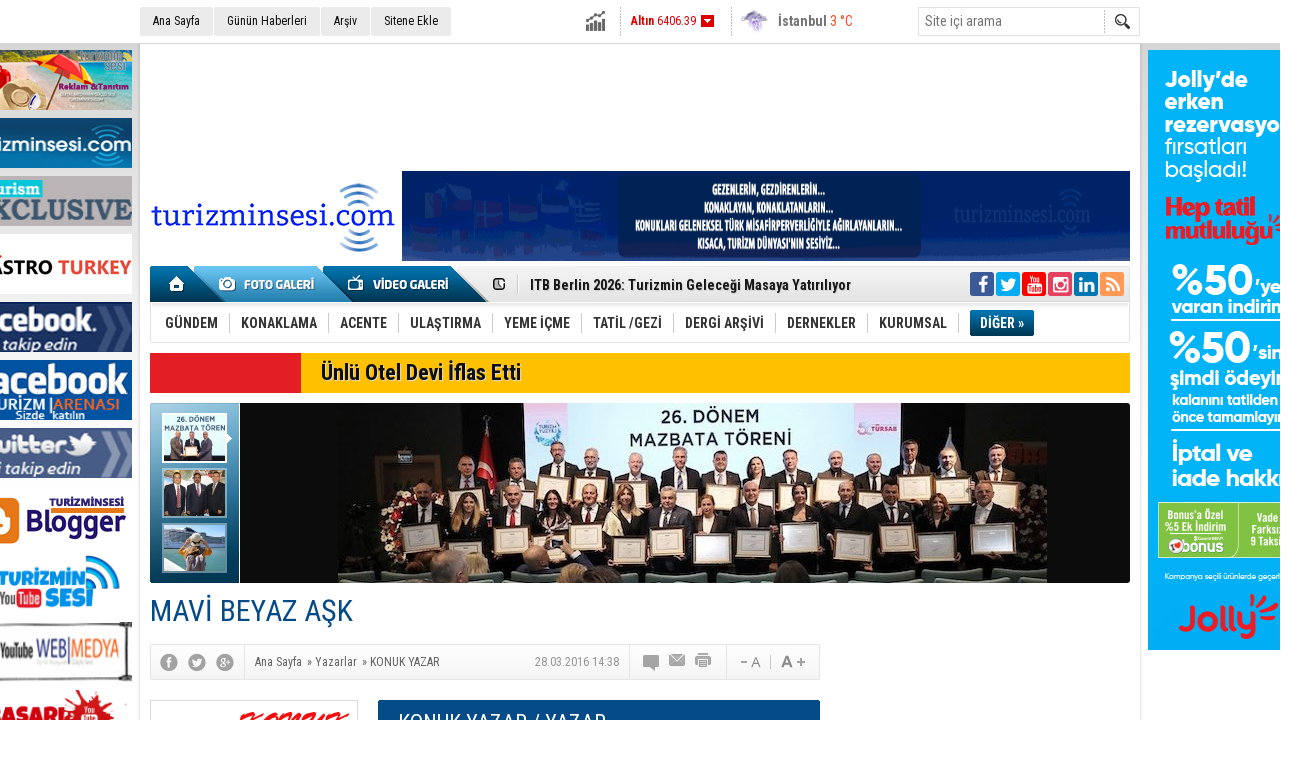

--- FILE ---
content_type: text/html; charset=UTF-8
request_url: https://www.turizminsesi.com/yazi/mavi-beyaz-ask-1049.htm
body_size: 16017
content:
<!DOCTYPE html>
<html lang="tr" itemscope itemtype="http://schema.org/Article">
<head>
<base href="https://www.turizminsesi.com/" target="_self"/>
<meta http-equiv="Content-Type" content="text/html; charset=UTF-8" />
<meta http-equiv="Refresh" content="300" />
<title>MAVİ BEYAZ AŞK - KONUK YAZAR</title>
<meta name="keywords" content="KONUK YAZAR" />
<meta name="description" content="SANTORİNİ’DE AŞK MAVİ BEYAZ YAŞANIRYunan Adaları’nın &amp;nbsp;olağanüstü manzaralı restaurantları ve taştan sokakları,begonvillerle süslü..." />
<link rel="canonical" href="https://www.turizminsesi.com/yazi/mavi-beyaz-ask-1049.htm" />
<link rel="amphtml" href="https://www.turizminsesi.com/service/amp/yazi/mavi-beyaz-ask-1049.htm">
<link rel="alternate" href="https://m.turizminsesi.com/yazi/mavi-beyaz-ask-1049.htm" media="only screen and (max-width: 640px)" />
<link rel="image_src" type="image/jpeg" href="https://www.turizminsesi.com/d/author/39_b.jpg" />
<meta name="DC.date.issued" content="2016-03-28T14:38:00+03:00" />
<meta property="og:site_name" content="Turizmin Sesi" />
<meta property="og:url" content="https://www.turizminsesi.com/yazi/mavi-beyaz-ask-1049.htm" />
<meta property="og:title" content="MAVİ BEYAZ AŞK - KONUK YAZAR" />
<meta property="og:description" content="SANTORİNİ’DE AŞK MAVİ BEYAZ YAŞANIRYunan Adaları’nın &amp;nbsp;olağanüstü manzaralı restaurantları ve taştan sokakları,begonvillerle süslü..." />
<meta property="og:image" content="https://www.turizminsesi.com/d/author/39_b.jpg" />
<meta property="og:type" content="article" />
<meta name="twitter:card" content="summary" />
<meta name="twitter:site" content="@turizminsesi">
<meta name="twitter:url" content="https://www.turizminsesi.com/yazi/mavi-beyaz-ask-1049.htm" />
<meta name="twitter:title" content="MAVİ BEYAZ AŞK - KONUK YAZAR" />
<meta name="twitter:description" content="SANTORİNİ’DE AŞK MAVİ BEYAZ YAŞANIRYunan Adaları’nın &amp;nbsp;olağanüstü manzaralı restaurantları ve taştan sokakları,begonvillerle süslü..." />
<meta name="twitter:image" content="https://www.turizminsesi.com/d/author/39_b.jpg" />
<meta name="author" content="KONUK YAZAR" />
<meta itemprop="thumbnailUrl" content="https://www.turizminsesi.com/d/author/39_s.jpg" />
<meta itemprop="articleSection" content="Yazarlar" />
<meta itemprop="dateCreated" content="1970-01-01T02:00:00+02:00" />
<link href="https://www.turizminsesi.com/s/style.css?211014.css" type="text/css" rel="stylesheet" />
<script type="text/javascript">var BURL="https://www.turizminsesi.com/"; var SURL="https://www.turizminsesi.com/s/"; var DURL="https://www.turizminsesi.com/d/";</script>
<script type="text/javascript" src="https://www.turizminsesi.com/s/function.js?180122.js"></script>

<script>
(function(i,s,o,g,r,a,m){i['GoogleAnalyticsObject']=r;i[r]=i[r]||function(){
(i[r].q=i[r].q||[]).push(arguments)},i[r].l=1*new Date();a=s.createElement(o),
m=s.getElementsByTagName(o)[0];a.async=1;a.src=g;m.parentNode.insertBefore(a,m)
})(window,document,'script','https://www.google-analytics.com/analytics.js','ga');

ga('create', 'UA-102914804-1', 'auto');
ga('send', 'pageview');

</script>

<script data-ad-client="ca-pub-8520768571837513" async src="https://pagead2.googlesyndication.com/pagead/js/adsbygoogle.js"></script>

<meta name="google-site-verification" content="UWxr9Y3Ca4JFngK5CmHPNZnwrae9pKL-hCJtA4r6HxI" />

<link rel="manifest" href="/manifest.json" />
<script src="https://cdn.onesignal.com/sdks/OneSignalSDK.js" async=""></script>
<script>
  var OneSignal = window.OneSignal || [];
  OneSignal.push(function() {
    OneSignal.init({
      appId: "e79af948-d8a2-4bd8-9e44-42ff6eb5c9d8",
    });
  });
</script>



<script async src="https://pagead2.googlesyndication.com/pagead/js/adsbygoogle.js?client=ca-pub-0057807041830660"
     crossorigin="anonymous"></script></head>
<body class="body_main body_prevent" oncontextmenu="return false;" ondragstart="return false;" onselectstart="return false;">
<div class="CM_pageskin CM_pageskin_3"><div class="left"><div class="banner_code"><a href="https://www.turizminsesi.com/haber/turizminsesi-ile-guncel-turizm-ve-seyahat-haberleri-26772.htm" target="_blank"><img src="https://www.turizminsesi.com/d/banner/turizminsesicom.jpg" width="160" height="60" alt=""/></a>

<div style="clear: both; height: 5px; font-size: 1px;"></div>

<a href="https://www.turizminsesi.com/haber/turizminsesi-ile-guncel-turizm-ve-seyahat-haberleri-26772.htm" target="_blank"><img src="https://www.turizminsesi.com/d/banner/turizminsesi.jpg" width="160" height="50" alt=""/></a>

<div style="clear: both; height: 5px; font-size: 1px;"></div>



<a href="http://tourismexclusive.com/" target="_blank"><img src="https://www.turizminsesi.com/d/banner/1.jpg" width="160" height="50" border="0" alt=""/></a>

<div style="clear: both; height: 5px; font-size: 1px;"></div>


<a href="https://www.gastroturkey.com/" target="_blank"><img src="https://www.turizminsesi.com/d/banner/gastroturkey.jpg" width="160" height="60" alt=""/></a>
<div style="clear: both; height: 5px; font-size: 1px;"></div>

<a href="https://www.facebook.com/turizminsesi?ref=tn_tnmn" target="_blank"><img src="https://www.turizminsesi.com/d/banner/facebook-(1).jpg" width="160" height="50" border="0" alt=""/></a>

<div style="clear: both; height: 5px; font-size: 1px;"></div>
<a href="https://www.facebook.com/groups/134649043673539/" target="_blank"><img src="https://www.turizminsesi.com/d/banner/turizmaresnasi-facebook.jpg" width="160" height="60" alt=""/></a>

<div style="clear: both; height: 5px; font-size: 1px;"></div>

<script type="text/javascript">
document.write('<a href="https://twitter.com/turizminsesi/  " target="_blank"><img src="https://www.turizminsesi.com/d/banner/twitter.jpg" width="160" height="50" border="0"/></a>');</script>
<div style="clear: both; height: 5px; font-size: 1px;"></div>

<a href="https://turizminsesi.blogspot.com/" target="_blank"><img src="https://www.turizminsesi.com/d/banner/turizminsesi.20210602134250.jpg" width="160" height="60" alt=""/></a>


<div style="clear: both; height: 5px; font-size: 1px;"></div>

<a href="https://www.youtube.com/c/TUR%C4%B0ZM%C4%B0NSES%C4%B0/videos" target="_blank"><img src="https://www.turizminsesi.com/d/banner/turizminsesi.20210316121939.jpg" width="160" height="60" alt=""/></a>

<div style="clear: both; height: 5px; font-size: 1px;"></div>

<a href="https://www.youtube.com/channel/UC9ncewWfg4_r-ugareGDNuA" target="_blank"><img src="https://www.turizminsesi.com/d/banner/anigif.20210330134832.gif" width="160" height="60" alt=""/></a>


<div style="clear: both; height: 5px; font-size: 1px;"></div>

<a href="https://youtube.com/channel/UCYP6CoNY-zevzg0MTzXulXw" target="_blank"><img src="https://www.turizminsesi.com/d/banner/basari-hikayesi.jpg" width="160" height="60" alt=""/></a>

<div style="clear: both; height: 5px; font-size: 1px;"></div>


<a href="https://www.turizminsesi.com/haber/alo-176-turizm-ihbar-ve-sikayet-hatti-17341.htm" target="_blank"><img src="https://www.turizminsesi.com/d/banner/176.jpg" width="160" height="60" alt=""/></a>


<div style="clear: both; height: 5px; font-size: 1px;"></div>


<a href="http://www.turkishairlines.com/tr-tr/?ref=1&mainlink=cd-anasayfa&gclid=Cj0KEQjwh96hBRCnsefbvZrKrpcBEiQAF7oMdNxHjjty3jL71sCRBi6-KVilesru5fp6owL5LAdAH4EaAsGl8P8HAQ" target="_blank"><img src="https://www.turizminsesi.com/d/banner/thy.jpg" width="160" height="50" border="0" alt=""/></a>

<div style="clear: both; height: 5px; font-size: 1px;"></div>

<a href="http://www.sunexpress.com/tr?gclid=Cj0KEQiAiMHEBRC034nx2ImB1J0BEiQA-r7ctjDzdnlSklXTWk9OCHpS-PNfXGmXB9wt-miz_rHdwuUaAt8O8P8HAQ " target="_blank"><img src="https://www.turizminsesi.com/d/banner/sunexpress.jpg" width="160" height="50" border="0" alt=""/></a>


<div style="clear: both; height: 5px; font-size: 1px;"></div>

<a href="https://www.flypgs.com/" target="_blank"><img src="https://www.turizminsesi.com/d/banner/pegasus.jpg" width="160" height="50" border="0" alt=""/></a>

<div style="clear: both; height: 5px; font-size: 1px;"></div>
<a href="https://www.atlasglb.com/?gclid=Cj0KEQiAiMHEBRC034nx2ImB1J0BEiQA-r7ctrzfgFru9og_HDVt_V2kT5Nl4LK_lIidr--4n0q0SgMaAsHa8P8HAQ" target="_blank"><img src="https://www.turizminsesi.com/d/banner/atlas-global.jpg" width="160" height="50" border="0" alt=""/></a>

<div style="clear: both; height: 5px; font-size: 1px;"></div>

<a href="https://www.modatatil.com/" target="_blank"><img src="https://www.turizminsesi.com/d/banner/modatatil15-08-2023.20230814210440.gif" width="160" height="60" alt=""/></a>


<div style="clear: both; height: 5px; font-size: 1px;"></div>


<a href="http://www.sehirhatlari.istanbul/" target="_blank"><img src="https://www.turizminsesi.com/d/banner/sehirhatlari.jpg" width="160" height="50" border="0" alt=""/></a>

<div style="clear: both; height: 5px; font-size: 1px;"></div>



<a href="http://www.prontotour.com/" target="_blank"><img src="https://www.turizminsesi.com/d/banner/pronto.jpg" width="160" height="50" border="0" alt=""/></a>


<div style="clear: both; height: 5px; font-size: 1px;"></div>

<a href="https://www.gezentitur.com/" target="_blank"><img src="https://www.turizminsesi.com/d/banner/gezentitur-banner-12092017.gif" width="160" height="50" alt=""/></a>

<div style="clear: both; height: 5px; font-size: 1px;"></div>

<a href="http://andiamo.com.tr/" target="_blank"><img src="https://www.turizminsesi.com/d/banner/andiamo-banner.gif" width="160" height="50" border="0" alt=""/></a>

<div style="clear: both; height: 5px; font-size: 1px;"></div>

<a href="http://www.tatil.com/" target="_blank"><img src="https://www.turizminsesi.com/d/banner/tatilcom.jpg" width="160" height="50" border="0" alt=""/></a>

<div style="clear: both; height: 5px; font-size: 1px;"></div>

<a href="https://www.tatilsepeti.com/" target="_blank"><img src="https://www.turizminsesi.com/d/banner/tatilsepeti-2.jpg" width="160" height="60" alt=""/></a>


<div style="clear: both; height: 5px; font-size: 1px;"></div>

<a href="http://www.gezinomi.com/" target="_blank"><img src="https://www.turizminsesi.com/d/banner/gezinomi-banner.20170331223935.gif" width="160" height="50" border="0" alt=""/></a>

<div style="clear: both; height: 5px; font-size: 1px;"></div>

<a href="https://www.turizminsesi.com/" target="_blank"><img src="https://www.turizminsesi.com/d/banner/tse-dergi.gif" width="160" height="220" alt=""/></a>


<div style="clear: both; height: 5px; font-size: 1px;"></div>

<a href="https://www.jollytur.com/kultur-turlari?utm_source=turizminsesi&utm_medium=banner&utm_campaign=kultur-turlari-260923&utm_content=160x600" target="_blank"><img src="https://www.turizminsesi.com/d/banner/turizminsesi-banner.20230923124342.gif" width="160" height="600" alt=""/></a>


<div style="clear: both; height: 5px; font-size: 1px;"></div>


<a href="https://www.turizminsesi.com/" target="_blank"><img src="https://www.turizminsesi.com/d/banner/ts-160x-400.jpg" width="160" height="400" alt=""/></a>



<div style="clear: both; height: 5px; font-size: 1px;"></div>

<a href="https://www.tourismexclusive.com/" target=""><img src="https://www.turizminsesi.com/d/banner/tourismexclusive.gif" width="160" height="666" alt=""/></a>



<div style="clear: both; height: 5px; font-size: 1px;"></div>

<a href="https://www.tourismexclusive.com/" target="_blank"><img src="https://www.turizminsesi.com/d/banner/tourismexclusive-22-banner.20240122131809.gif" width="160" height="666" alt=""/></a>


<div style="clear: both; height: 5px; font-size: 1px;"></div>

<a href="https://www.turizminsesi.com/" target="_blank"><img src="https://www.turizminsesi.com/d/banner/kykbnnr.gif" width="160" height="400" alt=""/></a>

<div style="clear: both; height: 5px; font-size: 1px;"></div>
<a href="https://www.turizminsesi.com" target="_blank"><img src="https://www.turizminsesi.com/d/banner/turizminsesi56v.jpg" width="160" height="550" alt=""/></a>

</div></div><div class="right"><div class="banner_code"><a href="https://www.jollytur.com/2026-erken-rezervasyon-otelleri?utm_source=turizminsesi&utm_medium=banner&utm_campaign=erkenrezervasyon" target="_blank"><img src="https://www.turizminsesi.com/d/banner/160-600.jpg" width="160" height="600" alt=""/></a>

<div style="clear: both; height: 5px; font-size: 1px;"></div> 

<iframe src="https://www.turizminsesi.com/service/?t=1" height="280" width="140" frameborder="0" scrolling="No"></iframe>

<div style="clear: both; height: 5px; font-size: 1px;"></div> 

<a href="https://www.celestyalcruises.com.tr/" target="_blank"><img src="https://www.turizminsesi.com/d/banner/celestyal160-x600.20220616190950.jpg" width="160" height="600" alt=""/></a>


<div style="clear: both; height: 5px; font-size: 1px;"></div> 

<a href="https://www.turizminsesi.com" target="_blank"><img src="https://www.turizminsesi.com/d/banner/turizminsesi.20250310142440.jpg" width="160" height="600" alt=""/></a>

<div style="clear: both; height: 5px; font-size: 1px;"></div> 


<a href="https://www.turizminsesi.com" target="_blank"><img src="https://www.turizminsesi.com/d/banner/turizminsesi56v.20250507184901.jpg" width="160" height="600" alt=""/></a>


<div style="clear: both; height: 5px; font-size: 1px;"></div> 


<a href="https://www.turizminsesi.com" target="_blank"><img src="https://www.turizminsesi.com/d/banner/doga-banner.20240209143416.gif" width="160" height="400" alt=""/></a>

<div style="clear: both; height: 5px; font-size: 1px;"></div> 

<a href="https://www.turizminsesi.com" target=""><img src="https://www.turizminsesi.com/d/banner/anigif.20240122134533.gif" width="160" height="600" alt=""/></a>


<div style="clear: both; height: 5px; font-size: 1px;"></div> 


<a href="https://www.turizminsesi.com" target="_blank"><img src="https://www.turizminsesi.com/d/banner/ts-banner.20240122141151.gif" width="160" height="500" alt=""/></a>

<div style="clear: both; height: 5px; font-size: 1px;"></div>
<a href="https://www.turizminsesi.com/" target="_blank"><img src="https://www.turizminsesi.com/d/banner/reklam-1.gif" width="160" height="400" alt=""/></a>

<div style="clear: both; height: 5px; font-size: 1px;"></div>

<a href="https://www.turizminsesi.com" target="_blank"><img src="https://www.turizminsesi.com/d/banner/ts-banner-3.20240122140217.gif" width="160" height="450" alt=""/></a>


</div></div></div><div class="main_container"><div class="base_topbar_outer"><div class="base_topbar base_position"><ul class="quick_launch"><li class="parent"><a href="https://www.turizminsesi.com/./" target="_self">Ana Sayfa</a></li><li class="parent"><a href="https://www.turizminsesi.com/gunun-haberleri.htm" target="_self">Günün Haberleri</a></li><li class="parent"><a href="https://www.turizminsesi.com/search_result.php" target="_self">Arşiv</a></li><li class="parent"><a href="https://www.turizminsesi.com/sitene-ekle.htm" target="_self">Sitene Ekle</a></li></ul><div class="currency_slider" id="currency_slider"><div class="viewport"><ul class="overview"><li class="up"><span><b>BIST</b> 12385.61</span></li><li class="down"><span><b>Altın</b> 6406.39</span></li><li class="up"><span><b>Dolar</b> 43.1882</span></li><li class="up"><span><b>Euro</b> 50.3316</span></li></ul></div></div><div class="weather_slider" id="weather_slider"><div class="viewport"><ul class="overview"><li style="background-position: -3px -29px;"><span>İzmir</span> 0 °C</li><li style="background-position: -3px -29px;"><span>İstanbul</span> 3 °C</li><li style="background-position: -3px -29px;"><span>Antalya</span> 5 °C</li><li style="background-position: -3px -29px;"><span>Ankara</span> -9 °C</li></ul></div></div><form action="search_result.php" method="get"><input class="search_input" type="text" name="search_key" placeholder="Site içi arama" /><input class="search_button" type="submit" value="" /></form></div></div><div class="base_outer clearfix"><div class="banner wide_banner" style="padding-top: 10px;"><div class="inner" id="banner_logo_top"><script async src="https://pagead2.googlesyndication.com/pagead/js/adsbygoogle.js?client=ca-pub-0057807041830660"
     crossorigin="anonymous"></script>
<!-- logo üstü -->
<ins class="adsbygoogle"
     style="display:inline-block;width:980px;height:100px"
     data-ad-client="ca-pub-0057807041830660"
     data-ad-slot="8309627173"></ins>
<script>
     (adsbygoogle = window.adsbygoogle || []).push({});
</script>
</div></div><div class="base_top base_position"><div class="logo"><a href="https://www.turizminsesi.com/" rel="home"><img src="https://www.turizminsesi.com/s/i/logo.png?1" alt="Turizmin Sesi" width="250" height="100" /></a></div><div class="banner"><div class="inner" id="banner_logo_side"><a href="https://www.turizminsesi.com/contact.php" target="_blank"><img src="https://www.turizminsesi.com/d/banner/turizminsesi.20171101084355.gif" width="728" height="90" alt=""/></a></div></div><div class="nav-mini"><a href="https://www.turizminsesi.com/" title="Anasayfa" rel="home"></a></div><div class="nav-mini-2"><a href="https://www.turizminsesi.com/foto-galeri/" title="Foto Galeri"></a><a href="https://www.turizminsesi.com/video-galeri/" title="Video Galeri"></a></div><div class="last_min" id="last_min"><div class="viewport"><ul class="overview"><li><a href="https://www.turizminsesi.com/haber/turizm-ve-gastronomi-profesyonelleri-fsummit-2026da-32629.htm">Turizm ve Gastronomi Profesyonelleri FSUMMIT 2026’da </a></li><li><a href="https://www.turizminsesi.com/haber/fairmont-quasar-istanbulda-ust-duzey-atama-32628.htm">Fairmont Quasar Istanbul’da üst düzey atama</a></li><li><a href="https://www.turizminsesi.com/haber/batman-turizmi-real-konakla-yukseliyor-32627.htm">Batman Turizmi Real Konak’la Yükseliyor</a></li><li><a href="https://www.turizminsesi.com/haber/itb-berlin-2026-turizmin-gelecegi-masaya-yatiriliyor-32626.htm">ITB Berlin 2026: Turizmin Geleceği Masaya Yatırılıyor</a></li><li><a href="https://www.turizminsesi.com/haber/teoderden-turizm-basinina-gazeteciler-gunu-kutlamasi-32625.htm">TEODER’den Turizm Basınına Gazeteciler Günü Kutlaması</a></li><li><a href="https://www.turizminsesi.com/haber/murtaza-kalenderden-turizmde-asya-cagrisi-32624.htm">Murtaza Kalender’den Turizmde Asya Çağrısı </a></li><li><a href="https://www.turizminsesi.com/haber/obilet-2025-seyahat-raporu-aciklandi-32623.htm">Obilet 2025 Seyahat Raporu Açıklandı</a></li><li><a href="https://www.turizminsesi.com/haber/cinecollective-istanbulda-basliyor-32622.htm">CinéCollective İstanbul’da Başlıyor</a></li><li><a href="https://www.turizminsesi.com/haber/9-ocak28-subat-fransiz-sinemasi-istanbulda-32621.htm">9 Ocak–28 Şubat: Fransız Sineması İstanbul’da </a></li><li><a href="https://www.turizminsesi.com/haber/uyumsofttan-mali-kayitlara-dijital-cozum-32620.htm">Uyumsoft’tan Mali Kayıtlara Dijital Çözüm</a></li><li><a href="https://www.turizminsesi.com/haber/osmaniye-osbde-otel-icin-imzalar-atildi-32619.htm">Osmaniye OSB’de Otel İçin İmzalar Atıldı</a></li><li><a href="https://www.turizminsesi.com/haber/kadin-girisimciliginde-8-yilin-yildizlari-32618.htm">Kadın Girişimciliğinde 8. Yılın Yıldızları</a></li><li><a href="https://www.turizminsesi.com/haber/istanbulda-yunan-ve-turk-turizmi-ruzgarlari-esti-32617.htm">İstanbul’da Yunan ve Türk Turizmi Rüzgarları Esti</a></li><li><a href="https://www.turizminsesi.com/haber/otellerde-donusum-zorunlu-hale-geldi-32616.htm">Otellerde Dönüşüm Zorunlu Hale Geldi</a></li><li><a href="https://www.turizminsesi.com/haber/the-peninsulada-muzikseverlere-caz-bulusmasi-32615.htm">The Peninsula’da Müzikseverlere Caz Buluşması </a></li></ul></div></div><div class="social"><a style="background-color: #3b5998" href="https://www.facebook.com/groups/134649043673539/" rel="nofollow" target="_blank" title="Facebook ile takip et"><i class="icon-facebook"></i></a><a style="background-color: #00abf1" href="https://twitter.com/turizminsesi" rel="nofollow" target="_blank" title="Twitter ile takip et et"><i class="icon-twitter"></i></a><a style="background-color: #f00" href="https://www.youtube.com/" rel="nofollow" target="_blank" title="Youtube üzerinden takip et"><i class="icon-youtube"></i></a><a style="background-color: #e4405f" href="https://www.instagram.com/" rel="nofollow" target="_blank" title="İnstagram üzerinden takip et"><i class="icon-instagramm"></i></a><a style="background-color: #0077b5" href="https://tr.linkedin.com/" rel="nofollow" target="_blank" title="Linkedin üzerinden takip et"><i class="icon-linkedin"></i></a><a style="background-color: #ff9954" href="https://www.turizminsesi.com/rss/" target="_blank" title="RSS, News Feed, Haber Beslemesi"><i class="icon-rss"></i></a></div><ul class="nav"><li class="sep2"></li><li class="item parent" data-value="1"><a class="inr" href="https://www.turizminsesi.com/haberler/gundem-1.htm" target="_self"><span>GÜNDEM</span></a><div class="subnav"><div class="inr"><div class="ani"><img src="https://www.turizminsesi.com/s/i/loading.gif" width="220" height="19" alt="" /></div></div><div class="btm"></div></div></li><li class="sep"></li><li class="item parent" data-value="2"><a class="inr" href="https://www.turizminsesi.com/haberler/konaklama-2.htm" target="_self"><span>KONAKLAMA</span></a><div class="subnav"><div class="inr"><div class="ani"><img src="https://www.turizminsesi.com/s/i/loading.gif" width="220" height="19" alt="" /></div></div><div class="btm"></div></div></li><li class="sep"></li><li class="item parent" data-value="3"><a class="inr" href="https://www.turizminsesi.com/haberler/acente-3.htm" target="_self"><span>ACENTE</span></a><div class="subnav"><div class="inr"><div class="ani"><img src="https://www.turizminsesi.com/s/i/loading.gif" width="220" height="19" alt="" /></div></div><div class="btm"></div></div></li><li class="sep"></li><li class="item parent" data-value="4"><a class="inr" href="https://www.turizminsesi.com/haberler/ulastirma-4.htm" target="_self"><span>ULAŞTIRMA</span></a><div class="subnav"><div class="inr"><div class="ani"><img src="https://www.turizminsesi.com/s/i/loading.gif" width="220" height="19" alt="" /></div></div><div class="btm"></div></div></li><li class="sep"></li><li class="item parent" data-value="5"><a class="inr" href="https://www.turizminsesi.com/haberler/yeme-icme-5.htm" target="_self"><span>YEME İÇME</span></a><div class="subnav"><div class="inr"><div class="ani"><img src="https://www.turizminsesi.com/s/i/loading.gif" width="220" height="19" alt="" /></div></div><div class="btm"></div></div></li><li class="sep"></li><li class="item parent" data-value="6"><a class="inr" href="https://www.turizminsesi.com/haberler/tatil-gezi-6.htm" target="_self"><span>TATİL /GEZİ</span></a><div class="subnav"><div class="inr"><div class="ani"><img src="https://www.turizminsesi.com/s/i/loading.gif" width="220" height="19" alt="" /></div></div><div class="btm"></div></div></li><li class="sep"></li><li class="item parent" data-value="39"><a class="inr" href="https://www.turizminsesi.com/haberler/dergi-arsivi-39.htm" target="_self"><span>DERGİ ARŞİVİ</span></a><div class="subnav"><div class="inr"><div class="ani"><img src="https://www.turizminsesi.com/s/i/loading.gif" width="220" height="19" alt="" /></div></div><div class="btm"></div></div></li><li class="sep"></li><li class="item parent" data-value="7"><a class="inr" href="https://www.turizminsesi.com/haberler/dernekler-7.htm" target="_self"><span>DERNEKLER</span></a><div class="subnav"><div class="inr"><div class="ani"><img src="https://www.turizminsesi.com/s/i/loading.gif" width="220" height="19" alt="" /></div></div><div class="btm"></div></div></li><li class="sep"></li><li class="item parent" data-value="10"><a class="inr" href="https://www.turizminsesi.com/haberler/kurumsal-10.htm" target="_self"><span>KURUMSAL</span></a><div class="subnav"><div class="inr"><div class="ani"><img src="https://www.turizminsesi.com/s/i/loading.gif" width="220" height="19" alt="" /></div></div><div class="btm"></div></div></li><li class="sep"></li><li class="item other"><a class="inr" href="#" onclick="return false;"><span>DİĞER »</span></a><div class="subnav"><div class="inr"><ul class="subnav_catlist clearfix"><li><a href="https://www.turizminsesi.com/haberler/etkinlik-22.htm" target="_self">ETKİNLİK</a></li><li><a href="https://www.turizminsesi.com/haberler/roportaj-40.htm" target="_self">RÖPORTAJ</a></li><li><a href="https://www.turizminsesi.com/haberler/saglik-12.htm" target="_self">SAĞLIK</a></li><li><a href="https://www.turizminsesi.com/haberler/yeni-kitaplar-41.htm" target="_self">YENİ KİTAPLAR</a></li></ul></div><div class="btm"></div></div></li></ul></div><div class="breaking_news base_position"><div class="item"><span class="news_type"><blink>SON DAKİKA</blink></span><a href="https://www.turizminsesi.com/haber/unlu-otel-devi-iflas-etti-31573.htm">Ünlü Otel Devi İflas Etti</a></div></div><div class="top_headline base_position" id="top_headline"><div class="viewport"><ul class="overview c_ul"><li><a href="https://www.turizminsesi.com/haber/tursab-26-donem-yonetimi-mazbatalarini-aldi-32491.htm"><img src="https://www.turizminsesi.com/d/news/63041.jpg" alt="TÜRSAB 26. Dönem Yönetimi Mazbatalarını Aldı" width="890" height="180" /></a></li><li><a href="https://www.turizminsesi.com/haber/iki-kultur-tek-gun-india-day-istanbulda-bulustu-32370.htm"><img src="https://www.turizminsesi.com/s/i/1x1.gif" data-src="https://www.turizminsesi.com/d/news/62755.jpg" alt="İki Kültür Tek Gün: “India Day” İstanbul’da Buluştu" width="890" height="180" /></a></li><li><a href="https://www.turizminsesi.com/haber/2026-kruvaziyer-sezonu-icin-erken-rezervasyonlar-basladi-32290.htm"><img src="https://www.turizminsesi.com/s/i/1x1.gif" data-src="https://www.turizminsesi.com/d/news/62579.jpg" alt="2026 Kruvaziyer Sezonu İçin Erken Rezervasyonlar Başladı" width="890" height="180" /></a></li></ul></div><ul class="pager"><li data-index="0" class="pagenum active"><a href="https://www.turizminsesi.com/haber/tursab-26-donem-yonetimi-mazbatalarini-aldi-32491.htm"><img src="https://www.turizminsesi.com/d/news_ts/63026.jpg" alt="TÜRSAB 26. Dönem Yönetimi Mazbatalarını Aldı" width="55" height="41" /></a></li><li data-index="1" class="pagenum"><a href="https://www.turizminsesi.com/haber/iki-kultur-tek-gun-india-day-istanbulda-bulustu-32370.htm"><img src="https://www.turizminsesi.com/d/news_ts/62756.jpg" alt="İki Kültür Tek Gün: “India Day” İstanbul’da Buluştu" width="55" height="41" /></a></li><li data-index="2" class="pagenum"><a href="https://www.turizminsesi.com/haber/2026-kruvaziyer-sezonu-icin-erken-rezervasyonlar-basladi-32290.htm"><img src="https://www.turizminsesi.com/d/news_ts/62578.jpg" alt="2026 Kruvaziyer Sezonu İçin Erken Rezervasyonlar Başladı" width="55" height="41" /></a></li></ul></div></div><div class="base_outer"><div id="base" class="base base_position clearfix"><div id="base_middle" class="base_middle"><div class="middle_content_title"><h1 itemprop="name">MAVİ BEYAZ AŞK</h1></div><div class="middle_content_top"><div class="top_social"><script type="text/javascript">showBookmark3();</script></div><div class="nav" itemscope itemtype="http://data-vocabulary.org/Breadcrumb"><a itemprop="url" href="https://www.turizminsesi.com/" rel="home"><span itemprop="title">Ana Sayfa</span></a><span itemprop="child" itemscope itemtype="http://data-vocabulary.org/Breadcrumb">&raquo; <a itemprop="url" href="https://www.turizminsesi.com/yazarlar.htm" rel="self"><span itemprop="title">Yazarlar</span></a><span itemprop="child" itemscope itemtype="http://data-vocabulary.org/Breadcrumb">&raquo; <a itemprop="url" href="https://www.turizminsesi.com/yazar/konuk-yazar-39.htm" rel="self"><span itemprop="title">KONUK YAZAR</span></a></span></span></div><div class="text_size"><img src="https://www.turizminsesi.com/s/i/1x1.gif" onclick="changeFontSize('#author_article_content', 'd');" title="Yazıyı küçült" width="24" height="18" alt="" /><img src="https://www.turizminsesi.com/s/i/1x1.gif" onclick="changeFontSize('#author_article_content', 'u');" title="Yazıyı büyüt" width="24" height="18" alt="" /></div><div class="tools"><a class="go_comment" rel="nofollow" href="#" onclick="$.scrollTo('.comment_add', 600); return false;" target="_blank" title="Yorum Yap"></a><a class="go_send" rel="nofollow" href="javascript:void(0)" onclick="return openPopUp_520x390('https://www.turizminsesi.com/send_to_friend.php?type=2&amp;id=1049');" title="Arkadaşına Gönder"></a><a class="go_print" rel="nofollow" href="javascript:void(0)" onclick="return openPopUp_670x500('https://www.turizminsesi.com/print.php?type=2&amp;id=1049')" title="Yazdır"></a></div><div class="top_date" itemprop="datePublished" content="2016-03-28T14:38:00+03:00">28.03.2016 14:38</div></div><div class="middle_content"><div class="author_article_detail"><div class="image"><img itemprop="image" src="https://www.turizminsesi.com/d/author/39_b.jpg" alt="KONUK YAZAR" width="200" height="200" /></div><div class="title"><h3 itemprop="author" itemscope itemtype="http://schema.org/Person"><a href="https://www.turizminsesi.com/yazar/konuk-yazar-39.htm"><span itemprop="name">KONUK YAZAR</span></a> / YAZAR</h3></div><div class="email"><span><script type="text/javascript">document.write('<n uers="znvygb:jrozrqlntehc@tznvy.pbz" ery="absbyybj">jrozrqlntehc@tznvy.pbz</n>'.replace(/[a-zA-Z]/g, function(c){return String.fromCharCode((c<="Z"?90:122)>=(c=c.charCodeAt(0)+13)?c:c-26);}));</script></span></div><div itemprop="articleBody" id="author_article_content" class="text_content"><div style="text-align: justify;">SANTORİNİ’DE AŞK MAVİ BEYAZ YAŞANIR</div><div style="text-align: justify;">Yunan Adaları’nın &nbsp;olağanüstü manzaralı restaurantları ve taştan sokakları,begonvillerle süslü mavi pencereli, bembeyaz evleri ile &nbsp;en ilgi çekici ve en romantik adası olan Santorini bu ilgi çekici mimarisini ve doğasını volkanik bir ada olmasına borçlu.Tarihte bilinen en büyük volkan etkinliği olan ve Santorini Adası‘nda MÖ 1650 – 1450 yılları arasında püskürmeye başlayan volkan, kısa sürede çökerek adanın 73 kilometrekarelik bir alanının deniz altında kalmasına yol açtı. Doğu Akdeniz’de büyük tahribat yaratan doğa olaylarına neden olmuştur. Merkezi Girit &nbsp;olan Minos uygarlığı üzerinde de büyük tahribat yaptı.</div><div style="text-align: justify;">&nbsp;</div><div style="text-align: justify;">Bu çöküşün sonucunda oluşan tsunami nedeniyle,Girit‘in kuzey ve kuzey batı kıyıları boyunca yer alan balıkçı köyleri, denizden fazla yüksek olmayan yerleşimlerin ve denizlerde ya da limanlarda bulunan ticaret ve balıkçı tekneleri yok oldu.Ayrıca rüzgarın sürüklediği toz bulutlarından serpilen volkanik küller nedeniyle Girit adasının neredeyse tamamının, on santimetre kalınlığında bir volkanik kül tabakasıyla örtüldü.</div><div style="text-align: justify;">&nbsp;</div><div style="text-align: justify;">Minos uygarlığının tarih sahnesinden silinişinin bu olayın sonucu olduğu konusunda bugün için net bir görüş yoktur. Minos uygarlığının, bu felaketin yol açtığı tahribatın ardından Miken savaşçılarınca yağmalandığı ve yakıldığı görüşü, genel kabul görmektedir. Bugün Santorini, Akdeniz’in en çok rağbet gören turistik bölgelerinden biridir.</div><div style="text-align: justify;">&nbsp;</div><div style="text-align: justify;">Santorini adasının bilinen tarihi Minoan’ların adaya yerleşmesiyle başlamaktadır. Santorini‘deki Minoan yerleşkesi Akrotiri olarak adlandırılmaktadır. M.Ö. 2. milenyum’da gerçekleşen volkanik patlama, medeniyetin yok olmasına neden olmakla birlikte aynı zamanda dönemden kalan bir çok kalıntı ve sanat eserinin de günümüze kadar korunarak ulaşmasına yol açmıştır.</div><div style="text-align: justify;">&nbsp;</div><div style="text-align: justify;">Bronz çağı döneminden herhangi bir kalıntıya rastlanılmayan Santorini Adası‘nda bu dönemde yerleşimin olmadığı düşünülmektedir. Bronz çağı sonrası Fenikeliler Santorini Adası‘na yerleşmiş ve M.Ö. 9. yüzyılda daDorlar (Dorianlar) adaya yerleşmiştirler. Helenistik dönemde ise Santorini Adası, Helenik Mısır krallığının önemli bir deniz üstü olmuştur. Sonrasında ise diğer Yunan adalarında olduğu gibi önce Romalılar ve Bizanslılar sonrasında da Latinler Santorini Adası‘nı işgal etmiştir. 1579 yılında Santorini Osmanlı egemenliğine geçmiştir. Londra konferansı neticesinde 1830 yılında ada Yunanistan‘a katılmıştır. Ada aynı zamanda deprem kuşağında yer almaktadır. Son büyük deprem 1956 yılında gerçekleşmiş ve bir çok köyün boşalmasına yol açmıştır.</div><div style="text-align: justify;">&nbsp;</div><div style="text-align: justify;">Yaklaşık 300 m yüksekliğindeki dik uçurumların üzerine yapılmış evleriyle ilgi toplayan ada kiklades adalarıyla benzerlik göstermektedir.Ada’ya uçakla ya da Pire Limanı’ndan gemi ile gidilebilir.Tabii feribot ya da deniz otobüsü de tercih edilebilir.Ada iki bölümden oluşmakta.Fira ve Oia…Adanın batısında yer alan ve merkez kabul edilen Fira ‘da yamaç boyunca yürürseniz adanın mavi beyaz evlerinden örülmüş masalımsı bir tabloya şahitlik edersiniz. Yamaç boyunca, manzarayı takip ederek yapılacak yorucu bir yürüyüş Santorini’nin egzotik atmosferini &nbsp;solumanıza yardımcı olsa da ,ayakkabılarınızı yürüyüş ayakkabısı olarak tercih etmeniz gerekir.Ağrıdan ölmek istemiyorsanız tabii.Pek çok kafe ve restaurant bulunan yamaç yolunda yol boyu küçük dinlenmeler verilebilir.Hediyelik eşyalar da satın alabilirsiniz.Ancak fiyatlar oldukça yüksek.Önceden uyarayım.Santorini’nin en gözde figürü eşek olduğundan alacağınız eşyaların çoğunda bu figürü göreceksiniz.</div><div style="text-align: justify;">&nbsp;</div><div style="text-align: justify;">Buradan eski limana doğru yönlenip eşeklerle ya da teleferikle aşağı inebilirsiniz. Teleferik, kuşkusuz en hızlı çözüm. Çıkarken eşeklerle dönebilirsiniz.Ancak yükseklik fobisi olanlar ne yapar bilemem. Zira</div><div style="text-align: justify;">eşekler uçurumun kenarından zigzaglar çizerek tırmanıyor. Burada asıl eşeğin yaşadıkları sorun bence.Onca yolu in çık..Üstelik durmadan dinlenmeden.Siz teleferiğe binin iyisimi.Fira merkezinde yürüyüşten ayakları patlayan ve kendini şımartmak isteyen herkes “balıkla pedikür dükkanlarına” uğrayabilir.Özel bir akvaryumda bulunan balık dolu suya ayaklarınızı sokabilir ve balıkların ayaklarınızı öpe öpe ölü deriden arındırmasını izleyebilirsiniz. Ayaklarınız eski ‘’pamuk pati’’ kıvamına geldikten sonra gece için hazırsınız demektir.Fira’da pek çok bar ve pub bulunuyor.Oldukça da hareketli.Kısacası akşam balıklara minnet edebilirsiniz.</div><div style="text-align: justify;">&nbsp;</div><div style="text-align: justify;">Gelelim Santorini Thira Görülecek Yerlere</div><div style="text-align: justify;">Agiou Mina Kilisesi</div><div style="text-align: justify;">M.Nomikou Caddesi</div><div style="text-align: justify;">Eritrou Stavrou Caddesi</div><div style="text-align: justify;">Megaro Gyzi Museum</div><div style="text-align: justify;">Thira Archaeological Museum</div><div style="text-align: justify;">Museum of Prehistoric Thira</div><div style="text-align: justify;">Oia ve Fira arasında dik tepelerin yamacında yer alan Imerovigli ve Firostefani köyleri ve de Fira’nın güneyinde tepede yer alan Megalochori çok daha sessiz, sakin birer inziva noktaları. Kafalarını dinlemek isteyenler burada da kalabilir.</div><div style="text-align: justify;">&nbsp;</div><div style="text-align: justify;">Benim favorim tabii ki Oia yani ‘’iya’’. &nbsp;Santorini’yi Santorini yapan Caldera manzaralı muhteşem bir köy.Hayran kaldığım bu köyde her şey mavi beyaz. Burada herkes gün batımını izlemeye geliyor.Gün batımını özel kılan güneşin her gün denizden yükselip, denizden batması. Dolayısıyla gökkuşağı gibi inanılmaz renkler eşliğinde ve caldera manzarasında, her gün meydana gelen bu eşsiz olayı nefes nefese izliyor ve derin düşüncelere dalıyorsunuz.</div><div style="text-align: justify;">&nbsp;</div><div style="text-align: justify;">Denize girmek için Amoudi Bay denilen yeri tercih edebilirsiniz. Lacivert ve turkuazın birleşimi olan bu muhteşem denize girmenizi şiddetle tavsiye ediyorum. Oteli nasıl, neye göre seçelim derseniz kesinlikle Oia’ya yakın bir yerden olsun. Oia adanın en pahalı yeri ama ‘’ Ada bir yana Oia bir yana’’..Kalmak için Oia Mansion ya da La Maltese yi tercih edebilirsiniz.Ciddi rakamları gözden çıkardıktan sonra tabii ki.&nbsp;</div><div style="text-align: justify;">&nbsp;</div><div style="text-align: justify;">Oia Fira’ya göre daha sessiz, seçkin ve zarif. Oia belediyesi tarafından mimariyi ve lokal yaşamı korumaya özen gösterilerek, bar sayısını mimimumda tutulmuş ve &nbsp;yüksek sesli müzik yasaklamış. Dünyanın en muhteşem manzaralı, en romantik ve şık otelleri Oia’da yer alıyor. Rafine restaurantları, muhteşem şarapları, beyaz mermer taşları ,butik ve kitapçılarıyla Oia bir başka. Burada soluduğunuz hava da başka,hissettiğiniz coşku da…</div></div><div class="clear"></div></div><script type="text/javascript">showBookmark5("https://www.facebook.com/groups/134649043673539/", "turizminsesi", "");</script><div class="banner"><a href="https://www.tif.com.tr/" target="_blank"><img src="https://www.turizminsesi.com/d/banner/tif-670-x-90-mm.png" width="670" height="90" alt=""/></a>



<div style="clear: both; height: 5px; font-size: 1px;"></div>

<script async src="https://pagead2.googlesyndication.com/pagead/js/adsbygoogle.js" crossorigin="anonymous"></script>
<!-- AMP -->
<ins class="adsbygoogle"
     style="display:inline-block;width:670px;height:70px"
     data-ad-client="ca-pub-0057807041830660"
     data-ad-slot="3331444966"></ins>
<script>
     (adsbygoogle = window.adsbygoogle || []).push({});
</script>


</div><ul id="comment-tab" class="comment-tab-nav clearfix"><li class="onsite" data-type="onsite"><div> Yorumlar <i class="icon-comment-1"> 0</i></div></li><li class="face" data-type="face"><div> Facebook Yorumları  <i class="icon-comment-1"> <fb:comments-count href="https://www.turizminsesi.com/yazi/mavi-beyaz-ask-1049.htm">0</fb:comments-count></i></div></li></ul><div id="comment-tab-onsite" class="comment-tab-content clearfix"><div class="comment_add"><i class="icon-chat-empty comment-icon"></i><form method="post" id="comment_form" onsubmit="return addComment(2, 1049);"><textarea name="comment_content" id="comment_content" class="comment_content" rows="6" placeholder="Yorumunuz" maxlength="500"></textarea><input type="text" name="member_name" id="member_name" class="member_name" placeholder="Adınız" /><input type="submit" name="comment_submit" id="comment_submit" class="comment_submit" value="GÖNDER" /><input type="hidden" name="reply" id="reply" value="0" /><div class="reply_to"></div></form><div class="info"><b>UYARI:</b> Küfür, hakaret, rencide edici cümleler veya imalar, inançlara saldırı içeren, imla kuralları ile yazılmamış,<br /> Türkçe karakter kullanılmayan ve büyük harflerle yazılmış yorumlar onaylanmamaktadır.</div></div><div class="comment"><div class="container"><div class="content" style="text-align: center">Bu yazıya henüz yorum eklenmemiştir.</div></div><div class="btm"></div></div></div><div id="comment-tab-face" class="comment-tab-content clearfix" style="display: none;"><div class="fb-comments" data-href="https://www.turizminsesi.com/yazi/mavi-beyaz-ask-1049.htm" data-width="646" data-numposts="5" data-colorscheme="light"></div></div><div class="middle_sub_page_title"><span>Yazarın Diğer Yazıları</span></div><ul class="author_article_other"><li><a href="https://www.turizminsesi.com/yazi/bir-girisimcilik-hikayesi-1627.htm">BİR GİRİŞİMCİLİK HİKAYESİ</a><span>22 Ocak 2024 Pazartesi 12:32</span></li><li><a href="https://www.turizminsesi.com/yazi/turizmde-ankara-1528.htm">TURİZMDE ANKARA</a><span>22 Mart 2022 Salı 09:04</span></li><li><a href="https://www.turizminsesi.com/yazi/ukrayna-rusya-gerilimi-turkiye-turizmine-etkileri-1525.htm">Ukrayna-Rusya gerilimi Türkiye Turizmine etkileri</a><span>01 Mart 2022 Salı 09:01</span></li><li><a href="https://www.turizminsesi.com/yazi/tipki-bir-ayna-gibidir-hayat-1445.htm">TIPKI BİR AYNA GİBİDİR HAYAT</a><span>08 Kasım 2020 Pazar 15:20</span></li><li><a href="https://www.turizminsesi.com/yazi/pandemi-ve-asiri-turizm-overtourism-1439.htm">Pandemi ve Aşırı Turizm (Overtourism)</a><span>24 Eylül 2020 Perşembe 23:38</span></li><li><a href="https://www.turizminsesi.com/yazi/turkler-moderndir-iddiasi-dogru-mu-1433.htm">Türkler moderndir  iddiası doğru mu?</a><span>13 Ağustos 2020 Perşembe 09:21</span></li><li><a href="https://www.turizminsesi.com/yazi/luks-restoran-korkusu-nedir-bilir-misiniz-1432.htm">LÜKS RESTORAN KORKUSU NEDİR BİLİR MİSİNİZ..?</a><span>12 Ağustos 2020 Çarşamba 12:27</span></li><li><a href="https://www.turizminsesi.com/yazi/bos-bakkal-1431.htm">BOŞ BAKKAL</a><span>04 Ağustos 2020 Salı 08:22</span></li><li><a href="https://www.turizminsesi.com/yazi/kriz-ve-felaket-donemlerinde-sosyal-medya-1416.htm">Kriz ve Felaket Dönemlerinde Sosyal Medya</a><span>23 Nisan 2020 Perşembe 12:59</span></li><li><a href="https://www.turizminsesi.com/yazi/covid-19-sonrasi-turizmde-cozum-1-yazliklar-1413.htm">COVID-19 SONRASI TURİZMDE ÇÖZÜM-1 &quot;YAZLIKLAR&quot;</a><span>16 Nisan 2020 Perşembe 20:58</span></li><li><a href="https://www.turizminsesi.com/yazi/yasanan-bu-durum-farkindalik-yaratacak-mi-1412.htm">Yaşanan bu durum farkındalık yaratacak mı?</a><span>15 Nisan 2020 Çarşamba 17:55</span></li></ul><div class="middle_sub_page_title author_link"><a href="https://www.turizminsesi.com/yazar/konuk-yazar-39.htm">Yazarın Tüm Yazıları &raquo;</a></div><div class="banner"><script async src="https://pagead2.googlesyndication.com/pagead/js/adsbygoogle.js?client=ca-pub-0057807041830660"
     crossorigin="anonymous"></script>
<!-- orta -->
<ins class="adsbygoogle"
     style="display:inline-block;width:670px;height:100px"
     data-ad-client="ca-pub-0057807041830660"
     data-ad-slot="6380757397"></ins>
<script>
     (adsbygoogle = window.adsbygoogle || []).push({});
</script></div><div class="latest_gallery"><div class="caption">SON EKLENEN <span>GALERİLER</span></div><ul class="content"></ul></div></div></div><div id="base_side" class="base_side"><div class="banner side_banner"><script async src="https://pagead2.googlesyndication.com/pagead/js/adsbygoogle.js?client=ca-pub-0057807041830660"
     crossorigin="anonymous"></script>
<!-- tshaberrr -->
<ins class="adsbygoogle"
     style="display:inline-block;width:300px;height:200px"
     data-ad-client="ca-pub-0057807041830660"
     data-ad-slot="5447946101"></ins>
<script>
     (adsbygoogle = window.adsbygoogle || []).push({});
</script>

</div><div class="headline_side" id="headline_side"><div class="caption">ÖNE ÇIKANLAR</div><div class="viewport"><ul class="overview"><li><a href="https://www.turizminsesi.com/haber/izmir-tire-mudurnunun-yildizi-oldu-21946.htm" class="image"><img src="https://www.turizminsesi.com/d/news/41079.jpg" alt="İzmir Tire Mudurnu’nun yıldızı oldu" width="290" height="218" /></a><a href="https://www.turizminsesi.com/haber/izmir-tire-mudurnunun-yildizi-oldu-21946.htm" class="title">Mudurnu’da gerçekleştirilen Festival’in Yıldızı Tire Halk Oyunları oldu </a></li><li><a href="https://www.turizminsesi.com/haber/doluluklar-dusen-fiyatlarla-artti-21920.htm" class="image"><img src="https://www.turizminsesi.com/s/i/1x1.gif" data-src="https://www.turizminsesi.com/d/news/39156.jpg" alt="Doluluklar düşen fiyatlarla arttı" width="290" height="218" /></a><a href="https://www.turizminsesi.com/haber/doluluklar-dusen-fiyatlarla-artti-21920.htm" class="title">TÜROB Otel doluluk oranlarını açıkladı</a></li><li><a href="https://www.turizminsesi.com/haber/firuz-baglikaya-tursab-adayligini-acikladi-21916.htm" class="image"><img src="https://www.turizminsesi.com/s/i/1x1.gif" data-src="https://www.turizminsesi.com/d/news/41060.jpg" alt="Firuz Bağlıkaya, TÜRSAB adaylığını açıkladı" width="290" height="218" /></a><a href="https://www.turizminsesi.com/haber/firuz-baglikaya-tursab-adayligini-acikladi-21916.htm" class="title">Firuz Bağlıkaya, adaylığını acentalara mektup göndererek açıkladı</a></li><li><a href="https://www.turizminsesi.com/haber/tursab-heyeti-kars-ve-agrida-temaslarda-bulundu-21907.htm" class="image"><img src="https://www.turizminsesi.com/s/i/1x1.gif" data-src="https://www.turizminsesi.com/d/news/41046.jpg" alt="TÜRSAB Heyeti Kars ve Ağrı’da  temaslarda bulundu" width="290" height="218" /></a><a href="https://www.turizminsesi.com/haber/tursab-heyeti-kars-ve-agrida-temaslarda-bulundu-21907.htm" class="title">TÜRSAB, T.C. Serhat Kalkınma Ajansı ile protokol imzaladı</a></li><li><a href="https://www.turizminsesi.com/haber/ortak-akil-istanbulu-ucuracak-21857.htm" class="image"><img src="https://www.turizminsesi.com/s/i/1x1.gif" data-src="https://www.turizminsesi.com/d/news/41003.jpg" alt="Ortak Akıl İstanbul&#039;u Uçuracak" width="290" height="218" /></a><a href="https://www.turizminsesi.com/haber/ortak-akil-istanbulu-ucuracak-21857.htm" class="title">Turizm sektörünün paydaşları ortak akılda buluştu</a></li><li><a href="https://www.turizminsesi.com/haber/birliktelik-ruhu-ile-hareket-edecegiz-21794.htm" class="image"><img src="https://www.turizminsesi.com/s/i/1x1.gif" data-src="https://www.turizminsesi.com/d/news/40943.jpg" alt="Birliktelik ruhu ile hareket edeceğiz" width="290" height="218" /></a><a href="https://www.turizminsesi.com/haber/birliktelik-ruhu-ile-hareket-edecegiz-21794.htm" class="title">Tophotels.ru ile Rus pazarına özel hizmet</a></li><li><a href="https://www.turizminsesi.com/haber/dubainin-alternatifi-oman-oluyor-21728.htm" class="image"><img src="https://www.turizminsesi.com/s/i/1x1.gif" data-src="https://www.turizminsesi.com/d/news/40876.jpg" alt="Dubai’nin Alternatifi “Oman” oluyor" width="290" height="218" /></a><a href="https://www.turizminsesi.com/haber/dubainin-alternatifi-oman-oluyor-21728.htm" class="title">Omn Air, Türk Havayolları ile birlikte ortak uçuş uyguluyor</a></li><li><a href="https://www.turizminsesi.com/haber/gayret-ederseniz-taklit-etmezsiniz-21722.htm" class="image"><img src="https://www.turizminsesi.com/s/i/1x1.gif" data-src="https://www.turizminsesi.com/d/news/40871.jpg" alt="“Gayret Ederseniz Taklit Etmezsiniz”" width="290" height="218" /></a><a href="https://www.turizminsesi.com/haber/gayret-ederseniz-taklit-etmezsiniz-21722.htm" class="title"> Her şeyi özenerek yaparsanız “Herkes Hafız Mustafa” olabilir</a></li><li><a href="https://www.turizminsesi.com/haber/portex-i-mice-dernegi-uyelerini-agirladi-21716.htm" class="image"><img src="https://www.turizminsesi.com/s/i/1x1.gif" data-src="https://www.turizminsesi.com/d/news/40865.jpg" alt="Portex I-MICE Derneği üyelerini ağırladı" width="290" height="218" /></a><a href="https://www.turizminsesi.com/haber/portex-i-mice-dernegi-uyelerini-agirladi-21716.htm" class="title">MICE'cılar Uluslararası MICE Derneği'nin etkinliğinde bir araya geldi</a></li><li><a href="https://www.turizminsesi.com/haber/sozlu-ve-yazili-kulturu-gunumuze-tasiyoruz-21691.htm" class="image"><img src="https://www.turizminsesi.com/s/i/1x1.gif" data-src="https://www.turizminsesi.com/d/news/40839.jpg" alt="Sözlü ve Yazılı Kültürü günümüze taşıyoruz" width="290" height="218" /></a><a href="https://www.turizminsesi.com/haber/sozlu-ve-yazili-kulturu-gunumuze-tasiyoruz-21691.htm" class="title">Mudurnu hak etiği yere Tarih,Kültür ve  Turizm ile ulaşacak</a></li><li><a href="https://www.turizminsesi.com/haber/ahilik-ornegi-mudurnu-ilcesinde-yasiyor-21650.htm" class="image"><img src="https://www.turizminsesi.com/s/i/1x1.gif" data-src="https://www.turizminsesi.com/d/news/40800.jpg" alt="Ahilik örneği Mudurnu ilçesinde yaşıyor" width="290" height="218" /></a><a href="https://www.turizminsesi.com/haber/ahilik-ornegi-mudurnu-ilcesinde-yasiyor-21650.htm" class="title">Ahilik Geleneği Mudurnu İlçesinde nesilden nesile aktarılıyor</a></li><li><a href="https://www.turizminsesi.com/haber/ulusoyun-tarihi-konaklarinin-keyfini-cikarin-21626.htm" class="image"><img src="https://www.turizminsesi.com/s/i/1x1.gif" data-src="https://www.turizminsesi.com/d/news/40777.jpg" alt="Ulusoy’un Tarihi Konaklarının keyfini çıkarın" width="290" height="218" /></a><a href="https://www.turizminsesi.com/haber/ulusoyun-tarihi-konaklarinin-keyfini-cikarin-21626.htm" class="title">Melek Hotels 2017’de 7 Butik otel ile hizmet verecek </a></li><li><a href="https://www.turizminsesi.com/haber/saffet-emre-tonguc-tarih-dersi-verdi-21617.htm" class="image"><img src="https://www.turizminsesi.com/s/i/1x1.gif" data-src="https://www.turizminsesi.com/d/news/40766.jpg" alt="‘Saffet Emre Tonguç’ Tarih dersi verdi" width="290" height="218" /></a><a href="https://www.turizminsesi.com/haber/saffet-emre-tonguc-tarih-dersi-verdi-21617.htm" class="title">Influencer'lar İstanbul’u, Saffet Emre Tonguç’tan dinledi</a></li><li><a href="https://www.turizminsesi.com/haber/turizmin-sorunlari-masaya-yatirildi-21616.htm" class="image"><img src="https://www.turizminsesi.com/s/i/1x1.gif" data-src="https://www.turizminsesi.com/d/news/40765.jpg" alt="Turizmin sorunları masaya yatırıldı" width="290" height="218" /></a><a href="https://www.turizminsesi.com/haber/turizmin-sorunlari-masaya-yatirildi-21616.htm" class="title">Turizm Haftası’nda turizmciler çözüm peşinde </a></li><li><a href="https://www.turizminsesi.com/haber/beyoglu-ekonomisi-turizm-ile-canlanacak-21603.htm" class="image"><img src="https://www.turizminsesi.com/s/i/1x1.gif" data-src="https://www.turizminsesi.com/d/news/40752.jpg" alt="Beyoğlu Ekonomisi Turizm ile canlanacak" width="290" height="218" /></a><a href="https://www.turizminsesi.com/haber/beyoglu-ekonomisi-turizm-ile-canlanacak-21603.htm" class="title">Beyoğlu’nda çok dinli çok dilli ve çok kültürlü bir yaşam var</a></li><li><a href="https://www.turizminsesi.com/haber/bookingcom-krizi-ve-arkasinda-yatan-gercekler-21573.htm" class="image"><img src="https://www.turizminsesi.com/s/i/1x1.gif" data-src="https://www.turizminsesi.com/d/news/40720.jpg" alt="BOOKING.COM Krizi ve arkasında yatan gerçekler" width="290" height="218" /></a><a href="https://www.turizminsesi.com/haber/bookingcom-krizi-ve-arkasinda-yatan-gercekler-21573.htm" class="title">BOOKING.COM Krizini çıkaran Başaran Ulusoy'dur</a></li><li><a href="https://www.turizminsesi.com/haber/cem-polatoglundan-bookingcom-hikayesi-21564.htm" class="image"><img src="https://www.turizminsesi.com/s/i/1x1.gif" data-src="https://www.turizminsesi.com/d/news/40696.jpg" alt="Cem Polatoğlu&#039;ndan Booking.com hikayesi" width="290" height="218" /></a><a href="https://www.turizminsesi.com/haber/cem-polatoglundan-bookingcom-hikayesi-21564.htm" class="title">Ortalıkta henüz bilgi kirliliği dışında somut bir şey yok</a></li><li><a href="https://www.turizminsesi.com/haber/turob-eski-bir-yazisma-carpitildi-21563.htm" class="image"><img src="https://www.turizminsesi.com/s/i/1x1.gif" data-src="https://www.turizminsesi.com/d/news/40570.jpg" alt="TÜROB, Eski bir yazışma çarpıtıldı" width="290" height="218" /></a><a href="https://www.turizminsesi.com/haber/turob-eski-bir-yazisma-carpitildi-21563.htm" class="title"> TÜROB, Booking.com’a ihtiyati  tedbiri durdurmak için başvurdu</a></li><li><a href="https://www.turizminsesi.com/haber/mehmet-isler-hakkinda-hukuksal-surec-baslatacagiz-21558.htm" class="image"><img src="https://www.turizminsesi.com/s/i/1x1.gif" data-src="https://www.turizminsesi.com/d/news/40706.jpg" alt="Mehmet İşler hakkında hukuksal süreç başlatacağız" width="290" height="218" /></a><a href="https://www.turizminsesi.com/haber/mehmet-isler-hakkinda-hukuksal-surec-baslatacagiz-21558.htm" class="title">Otelciler kendilerine kaybettiren bir sisteme sahip çıktı</a></li><li><a href="https://www.turizminsesi.com/haber/haksiz-rekabeti-ortadan-kaldirmak-icin-harekete-gectik-21557.htm" class="image"><img src="https://www.turizminsesi.com/s/i/1x1.gif" data-src="https://www.turizminsesi.com/d/news/40705.jpg" alt="Haksız rekabeti ortadan kaldırmak için harekete geçtik" width="290" height="218" /></a><a href="https://www.turizminsesi.com/haber/haksiz-rekabeti-ortadan-kaldirmak-icin-harekete-gectik-21557.htm" class="title">TÜRSAB Başkanı Başaran Ulusoy: Eşit şartlarda sahaya çıkmak istiyoruz</a></li></ul></div><div class="buttons prev" title="Geri"></div><div class="pager2">1/20</div><div class="buttons next" title="İleri"></div></div><div class="banner side_banner"><a href="https://www.globemeets.com/" target="_blank"><img src="https://www.turizminsesi.com/d/banner/globemeets.gif" width="300" height="250" alt=""/></a>
</div><div class="side_caption side_caption_3"><a href="https://www.turizminsesi.com/foto-galeri/">FOTO GALERİ</a></div><div class="side_content"><ul class="gallery_side" id="gallery_side"><li class="item"><a href="https://www.turizminsesi.com/foto-galeri/basaran-ulusoy-ve-firuz-baglikaya-214.htm"><img src="https://www.turizminsesi.com/d/gallery/214_s.jpg" alt="Başaran ULUSOY ve Firuz BAĞLIKAYA" width="127" height="96" /><span class="tl"></span><span class="wrapword">Başaran ULUSOY ve Firuz BAĞLIKAYA</span></a></li><li class="sep"></li><li class="item"><a href="https://www.turizminsesi.com/foto-galeri/avni-ongurlar-ile-tatli-bir-muhabbet-211.htm"><img src="https://www.turizminsesi.com/d/gallery/211_s.jpg" alt="Avni Ongurlar ile TATLI bir muhabbet" width="127" height="96" /><span class="tl"></span><span class="wrapword">Avni Ongurlar ile TATLI bir muhabbet</span></a></li><li class="item"><a href="https://www.turizminsesi.com/foto-galeri/murat-dedeman-210.htm"><img src="https://www.turizminsesi.com/d/gallery/210_s.jpg" alt="MURAT DEDEMAN" width="127" height="96" /><span class="tl"></span><span class="wrapword">MURAT DEDEMAN</span></a></li><li class="sep"></li><li class="item"><a href="https://www.turizminsesi.com/foto-galeri/tatil-209.htm"><img src="https://www.turizminsesi.com/d/gallery/209_s.jpg" alt="TATİL" width="127" height="96" /><span class="tl"></span><span class="wrapword">TATİL</span></a></li></ul><div class="side_content_pager gallery_side_pager"><div class="pager"><span data-value="1">1</span><span data-value="2">2</span><span data-value="3">3</span><span data-value="4">4</span><span data-value="5">5</span><span data-value="6">6</span><span data-value="7">7</span><span data-value="8">8</span></div></div></div><div class="side_content_bottom"></div><div class="side_caption"><span onclick="return changeMostlyPage(1, 1);">ÇOK OKUNANLAR</span></div><div class="side_content"><div class="mostly_readed" id="mostly_readed_1"><ul><li><a href="https://www.turizminsesi.com/haber/itb-berlin-2026-turizmin-gelecegi-masaya-yatiriliyor-32626.htm" class="image"><img src="https://www.turizminsesi.com/d/news_t/63366.jpg" alt="ITB Berlin 2026: Turizmin Geleceği Masaya Yatırılıyor" width="150" height="112" /></a><a href="https://www.turizminsesi.com/haber/itb-berlin-2026-turizmin-gelecegi-masaya-yatiriliyor-32626.htm" class="title">ITB Berlin 2026: Turizmin Geleceği Masaya Yatırılıyor</a></li><li class="sep"></li><li><a href="https://www.turizminsesi.com/haber/teoderden-turizm-basinina-gazeteciler-gunu-kutlamasi-32625.htm" class="image"><img src="https://www.turizminsesi.com/d/news_t/63364.jpg" alt="TEODER’den Turizm Basınına Gazeteciler Günü Kutlaması" width="150" height="112" /></a><a href="https://www.turizminsesi.com/haber/teoderden-turizm-basinina-gazeteciler-gunu-kutlamasi-32625.htm" class="title">TEODER’den Turizm Basınına Gazeteciler Günü Kutlaması</a></li><li class="sep"></li><li><a href="https://www.turizminsesi.com/haber/turizm-ve-gastronomi-profesyonelleri-fsummit-2026da-32629.htm" class="image"><img src="https://www.turizminsesi.com/d/news_t/63374.jpg" alt="Turizm ve Gastronomi Profesyonelleri FSUMMIT 2026’da " width="150" height="112" /></a><a href="https://www.turizminsesi.com/haber/turizm-ve-gastronomi-profesyonelleri-fsummit-2026da-32629.htm" class="title">Turizm ve Gastronomi Profesyonelleri FSUMMIT 2026’da </a></li><li class="sep"></li><li><a href="https://www.turizminsesi.com/haber/batman-turizmi-real-konakla-yukseliyor-32627.htm" class="image"><img src="https://www.turizminsesi.com/d/news_t/63369.jpg" alt="Batman Turizmi Real Konak’la Yükseliyor" width="150" height="112" /></a><a href="https://www.turizminsesi.com/haber/batman-turizmi-real-konakla-yukseliyor-32627.htm" class="title">Batman Turizmi Real Konak’la Yükseliyor</a></li><li class="sep"></li></ul><div class="sub_link"><span onclick="return changeMostlyPage(1, 4);">BU AY</span>|<span onclick="return changeMostlyPage(1, 3);">BU HAFTA</span>|<span onclick="return changeMostlyPage(1, 2);">DÜN</span></div></div></div><div class="side_content_bottom"></div><div class="banner side_banner"><script async src="https://pagead2.googlesyndication.com/pagead/js/adsbygoogle.js?client=ca-pub-0057807041830660"
     crossorigin="anonymous"></script>
<ins class="adsbygoogle"
     style="display:inline-block;width:300px;height:300px"
     data-ad-client="ca-pub-0057807041830660"
     data-ad-slot="5862092076"></ins>
<script>
     (adsbygoogle = window.adsbygoogle || []).push({});
</script></div><div class="side_caption side_caption_2"><a href="https://www.turizminsesi.com/yazarlar.htm">YAZARLAR</a></div><div class="side_content"><div class="author_side" id="author_side_1"><div class="viewport"><ul class="overview"><li><a class="content" href="https://www.turizminsesi.com/yazi/bir-yilin-ardindan-yeni-bir-yila-merhaba-1774.htm">BORA ÖZGEN<span>Bir Yılın Ardından, Yeni Bir Yıla Merhaba</span></a><a class="image" href="https://www.turizminsesi.com/yazi/bir-yilin-ardindan-yeni-bir-yila-merhaba-1774.htm"><img src="https://www.turizminsesi.com/d/author/1_s.jpg" alt="BORA ÖZGEN" width="45" height="54" /></a></li><li><a class="content" href="https://www.turizminsesi.com/yazi/kullerden-yesermez-her-sey-1747.htm">AYŞULA ÖZGEN İLGAR<span>Küllerden Yeşermez Her Şey</span></a><a class="image" href="https://www.turizminsesi.com/yazi/kullerden-yesermez-her-sey-1747.htm"><img src="https://www.turizminsesi.com/d/author/64_s.jpg" alt="AYŞULA ÖZGEN İLGAR" width="45" height="54" /></a></li><li><a class="content" href="https://www.turizminsesi.com/yazi/yeni-yil-yeni-umutlar-1773.htm">CANAN ÖZGEN<span>Yeni Yıl, Yeni Umutlar</span></a><a class="image" href="https://www.turizminsesi.com/yazi/yeni-yil-yeni-umutlar-1773.htm"><img src="https://www.turizminsesi.com/d/author/41_s.jpg" alt="CANAN ÖZGEN" width="45" height="54" /></a></li><li><a class="content" href="https://www.turizminsesi.com/yazi/turizm-sikayetleri-739.htm">AV. MESUT KAVAK<span>TURİZM ŞİKAYETLERİ</span></a><a class="image" href="https://www.turizminsesi.com/yazi/turizm-sikayetleri-739.htm"><img src="https://www.turizminsesi.com/d/author/40_s.jpg" alt="AV. MESUT KAVAK" width="45" height="54" /></a></li><li><a class="content" href="https://www.turizminsesi.com/yazi/adananin-8-bin-yillik-sofra-mirasi-1762.htm">RAMAZAN BAŞAN<span>Adana’nın 8 Bin Yıllık Sofra Mirası</span></a><a class="image" href="https://www.turizminsesi.com/yazi/adananin-8-bin-yillik-sofra-mirasi-1762.htm"><img src="https://www.turizminsesi.com/d/author/78_s.jpg" alt="RAMAZAN BAŞAN" width="45" height="54" /></a></li><li><a class="content" href="https://www.turizminsesi.com/yazi/kan-grubu-diyeti-ve-kilo-psikolojisi-1772.htm">ADEN EKŞİ<span>Kan Grubu Diyeti ve Kilo Psikolojisi </span></a><a class="image" href="https://www.turizminsesi.com/yazi/kan-grubu-diyeti-ve-kilo-psikolojisi-1772.htm"><img src="https://www.turizminsesi.com/d/author/81_s.jpg" alt="ADEN EKŞİ" width="45" height="54" /></a></li><li><a class="content" href="https://www.turizminsesi.com/yazi/5-agustos-1920-pozanti-kongresi-1775.htm">DURSUN ÖZDEN<span>5 Ağustos 1920-Pozantı Kongresi</span></a><a class="image" href="https://www.turizminsesi.com/yazi/5-agustos-1920-pozanti-kongresi-1775.htm"><img src="https://www.turizminsesi.com/d/author/25_s.jpg" alt="DURSUN ÖZDEN" width="45" height="54" /></a></li><li><a class="content" href="https://www.turizminsesi.com/yazi/sivas-bilim-ve-teknoloji-universitesi-gelecegin-yildizi-1777.htm">Orhan DELİPINAR<span>Sivas Bilim ve Teknoloji Üniversitesi – Geleceğin Yıldızı</span></a><a class="image" href="https://www.turizminsesi.com/yazi/sivas-bilim-ve-teknoloji-universitesi-gelecegin-yildizi-1777.htm"><img src="https://www.turizminsesi.com/d/author/79_s.jpg" alt="Orhan DELİPINAR" width="45" height="54" /></a></li><li><a class="content" href="https://www.turizminsesi.com/yazi/tursabda-yeni-donem-yeni-umutlar-1770.htm">ÇİĞDEM DİNÇ<span>TÜRSAB’da Yeni Dönem, Yeni Umutlar</span></a><a class="image" href="https://www.turizminsesi.com/yazi/tursabda-yeni-donem-yeni-umutlar-1770.htm"><img src="https://www.turizminsesi.com/d/author/48_s.jpg" alt="ÇİĞDEM DİNÇ" width="45" height="54" /></a></li><li><a class="content" href="https://www.turizminsesi.com/yazi/orta-dogu-krizi-turizme-nasil-yansidi-1742.htm">OYA EBRU KÜÇÜKEL<span>Orta Doğu Krizi Turizme Nasıl Yansıdı?</span></a><a class="image" href="https://www.turizminsesi.com/yazi/orta-dogu-krizi-turizme-nasil-yansidi-1742.htm"><img src="https://www.turizminsesi.com/d/author/80_s.jpg" alt="OYA EBRU KÜÇÜKEL" width="45" height="54" /></a></li><li><a class="content" href="https://www.turizminsesi.com/yazi/salsa-esliginde-adrenalin-dolu-kuba-seyahati-1700.htm">YÜKSEL GÖK<span>SALSA EŞLİĞİNDE ADRENALİN DOLU KÜBA SEYAHATİ</span></a><a class="image" href="https://www.turizminsesi.com/yazi/salsa-esliginde-adrenalin-dolu-kuba-seyahati-1700.htm"><img src="https://www.turizminsesi.com/d/author/62_s.jpg" alt="YÜKSEL GÖK" width="45" height="54" /></a></li><li><a class="content" href="https://www.turizminsesi.com/yazi/bir-girisimcilik-hikayesi-1627.htm">KONUK YAZAR<span>BİR GİRİŞİMCİLİK HİKAYESİ</span></a><a class="image" href="https://www.turizminsesi.com/yazi/bir-girisimcilik-hikayesi-1627.htm"><img src="https://www.turizminsesi.com/d/author/39_s.jpg" alt="KONUK YAZAR" width="45" height="54" /></a></li></ul></div><div class="side_tiny_pager"><div class="buttons prev" title="Geri"></div><div class="pager"><span class="pagenum" data-index="0">1</span><span class="pagenum" data-index="1">2</span><span class="pagenum" data-index="2">3</span></div><div class="buttons next" title="İleri"></div></div></div></div><div class="side_content_bottom"></div><div class="side_caption"><a href="https://www.turizminsesi.com/video-galeri/">VİDEO GALERİ</a></div><div class="side_content"><ul class="gallery_side" id="video_side"><li class="item"><a href="https://www.turizminsesi.com/video-galeri/mimar-sinan-ve-bag-rotasi-cikarmasi-123.htm"><img src="https://www.turizminsesi.com/d/video/123.jpg" alt="Mimar Sinan ve Bağ Rotası Çıkarması" width="127" height="96" /><span class="tl"></span><span class="wrapword">Mimar Sinan ve Bağ Rotası Çıkarması</span></a></li><li class="sep"></li><li class="item"><a href="https://www.turizminsesi.com/video-galeri/16-uluslararasi-ekoturizm-calistayi-tokatta-gerceklesti-122.htm"><img src="https://www.turizminsesi.com/d/video/122.jpg" alt="16. Uluslararası Ekoturizm Çalıştayı Tokat’ta Gerçekleşti" width="127" height="96" /><span class="tl"></span><span class="wrapword">16. Uluslararası Ekoturizm Çalıştayı Tokat’ta Gerçekleşti</span></a></li><li class="item"><a href="https://www.turizminsesi.com/video-galeri/bulgaristani-kesfedin-119.htm"><img src="https://www.turizminsesi.com/d/video/119.jpg" alt="BULGARİSTAN&#039;I KEŞFEDİN!" width="127" height="96" /><span class="tl"></span><span class="wrapword">BULGARİSTAN'I KEŞFEDİN!</span></a></li><li class="sep"></li><li class="item"><a href="https://www.turizminsesi.com/video-galeri/tokatin-alacatisi-turkiyenin-riosu-118.htm"><img src="https://www.turizminsesi.com/d/video/118.jpg" alt="Tokat’ın Alaçatı’sı, Türkiye’nin Rio’su" width="127" height="96" /><span class="tl"></span><span class="wrapword">Tokat’ın Alaçatı’sı, Türkiye’nin Rio’su</span></a></li></ul><div class="side_content_pager video_side_pager"><div class="pager"><span data-value="1">1</span><span data-value="2">2</span><span data-value="3">3</span><span data-value="4">4</span><span data-value="5">5</span><span data-value="6">6</span><span data-value="7">7</span><span data-value="8">8</span></div></div></div><div class="side_content_bottom"></div><div class="side_cat_news"></div></div></div></div><div class="base_outer"><div class="base_bottom base_position"><div class="social"><a style="background-color: #3b5998" href="https://www.facebook.com/groups/134649043673539/" rel="nofollow" target="_blank" title="Facebook ile takip et"><i class="icon-facebook"></i></a><a style="background-color: #00abf1" href="https://twitter.com/turizminsesi" rel="nofollow" target="_blank" title="Twitter ile takip et et"><i class="icon-twitter"></i></a><a style="background-color: #f00" href="https://www.youtube.com/" rel="nofollow" target="_blank" title="Youtube üzerinden takip et"><i class="icon-youtube"></i></a><a style="background-color: #e4405f" href="https://www.instagram.com/" rel="nofollow" target="_blank" title="İnstagram üzerinden takip et"><i class="icon-instagramm"></i></a><a style="background-color: #0077b5" href="https://tr.linkedin.com/" rel="nofollow" target="_blank" title="Linkedin üzerinden takip et"><i class="icon-linkedin"></i></a><a style="background-color: #ff9954" href="https://www.turizminsesi.com/rss/" target="_blank" title="RSS, News Feed, Haber Beslemesi"><i class="icon-rss"></i></a></div><ul class="nav"><li class="parent"><a href="https://www.turizminsesi.com/./" target="_self">Ana Sayfa</a></li><li class="sep">|</li><li class="parent"><a href="https://www.turizminsesi.com/identity.php" target="_self">Künye</a></li><li class="sep">|</li><li class="parent"><a href="https://www.turizminsesi.com/contact.php" target="_self">İletişim</a></li><li class="sep">|</li><li class="parent"><a href="https://www.turizminsesi.com/guest_book.php" target="_self">Ziyaretçi Defteri</a></li><li class="sep">|</li><li class="parent"><a href="https://www.turizminsesi.com/rss/" target="_self">RSS</a></li><li class="sep">|</li><li class="parent"><a href="https://www.turizminsesi.com/haberler/teknoloji-bilisim-38.htm" target="_self">Teknoloji & Bilişim</a></li><li class="sep">|</li><li class="parent"><a href="https://www.turizminsesi.com/haberler/kultur-ve-sanat-9.htm" target="_self">Kültür ve Sanat</a></li><li class="sep">|</li><li class="parent"><a href="https://www.turizminsesi.com/haberler/spa-21.htm" target="_self">Spa</a></li><li class="sep">|</li><li class="parent"><a href="https://www.turizminsesi.com/haberler/doga-20.htm" target="_self">Doğa</a></li><li class="sep">|</li><li class="parent"><a href="https://www.turizminsesi.com/haberler/spor-23.htm" target="_self">Spor</a></li><li class="sep">|</li><li class="parent"><a href="https://www.turizminsesi.com/haberler/oto-moto-24.htm" target="_self">Oto Moto</a></li></ul><div class="info"><strong>Tüm Hakları Saklıdır &copy; 27 Şubat 2007 Turizmin Sesi</strong> | İzinsiz ve kaynak gösterilmeden yayınlanamaz.<br />Tel :  +90 216 481 51 21 </div><div class="cm-sign"><a href="//www.cmbilisim.com/haber-portali-20s.htm" target="_blank" title="CMNews Haber Portalı Scripti">Haber Scripti</a><i class="icon-cm" title="CM Bilişim Teknolojileri"></i></div></div></div><!-- 0.45900702476501 --></div><script defer src="https://static.cloudflareinsights.com/beacon.min.js/vcd15cbe7772f49c399c6a5babf22c1241717689176015" integrity="sha512-ZpsOmlRQV6y907TI0dKBHq9Md29nnaEIPlkf84rnaERnq6zvWvPUqr2ft8M1aS28oN72PdrCzSjY4U6VaAw1EQ==" data-cf-beacon='{"version":"2024.11.0","token":"aa2ef4a48b1c4e7b82f6dac734f24ead","r":1,"server_timing":{"name":{"cfCacheStatus":true,"cfEdge":true,"cfExtPri":true,"cfL4":true,"cfOrigin":true,"cfSpeedBrain":true},"location_startswith":null}}' crossorigin="anonymous"></script>
</body></html>

--- FILE ---
content_type: text/html; charset=UTF-8
request_url: https://www.turizminsesi.com/service/?t=1
body_size: 1856
content:
<!DOCTYPE html><html xmlns="http://www.w3.org/1999/xhtml" lang="tr-TR"><head><title>Turizmin Sesi Sondakika Servisi</title><meta http-equiv="Content-Type" content="text/html; charset=UTF-8"/><meta http-equiv="Refresh" content="300"/><meta name="keywords" content="Turizmin Sesi Sitene Haber Ekle Servisi. Sondakika haberleri sitenize ekleyin kullanıcılarınız habersiz kalmasın."/><meta name="description" content="Sondakika Haberleri si, Sondakika Servisi, Sitene Ekle"/><link href="css/style_1.css" type="text/css" rel="stylesheet"/></head><body><center><table class="last_min" cellpadding="0" cellspacing="0"><tr><td><marquee onmouseover="this.stop()" onmouseout="this.start();" truespeed="" scrollamount="2" direction="up"><div class="item"><a href="https://www.turizminsesi.com/haber/jolly-is-birligiyle-tam-seyahat-deneyimi-32631.htm" target="_blank"><img src="https://www.turizminsesi.com/d/news_t/63379.jpg" alt="" width="85" height="64" /></a><div class="title"><a href="https://www.turizminsesi.com/haber/jolly-is-birligiyle-tam-seyahat-deneyimi-32631.htm" target="_blank">Jolly İş Birliğiyle Tam Seyahat Deneyimi</a></div></div><div class="sep"></div><div class="item"><a href="https://www.turizminsesi.com/haber/kamil-koc-2025te-10-milyon-yolcuya-eslik-etti-32630.htm" target="_blank"><img src="https://www.turizminsesi.com/d/news_t/63377.jpg" alt="" width="85" height="64" /></a><div class="title"><a href="https://www.turizminsesi.com/haber/kamil-koc-2025te-10-milyon-yolcuya-eslik-etti-32630.htm" target="_blank">Kâmil Koç, 2025’te 10 Milyon Yolcuya Eşlik Etti</a></div></div><div class="sep"></div><div class="item"><a href="https://www.turizminsesi.com/haber/turizm-ve-gastronomi-profesyonelleri-fsummit-2026da-32629.htm" target="_blank"><img src="https://www.turizminsesi.com/d/news_t/63374.jpg" alt="" width="85" height="64" /></a><div class="title"><a href="https://www.turizminsesi.com/haber/turizm-ve-gastronomi-profesyonelleri-fsummit-2026da-32629.htm" target="_blank">Turizm ve Gastronomi Profesyonelleri FSUMMIT 2026’da </a></div></div><div class="sep"></div><div class="item"><a href="https://www.turizminsesi.com/haber/fairmont-quasar-istanbulda-ust-duzey-atama-32628.htm" target="_blank"><img src="https://www.turizminsesi.com/d/news_t/63371.jpg" alt="" width="85" height="64" /></a><div class="title"><a href="https://www.turizminsesi.com/haber/fairmont-quasar-istanbulda-ust-duzey-atama-32628.htm" target="_blank">Fairmont Quasar Istanbul’da üst düzey atama</a></div></div><div class="sep"></div><div class="item"><a href="https://www.turizminsesi.com/haber/batman-turizmi-real-konakla-yukseliyor-32627.htm" target="_blank"><img src="https://www.turizminsesi.com/d/news_t/63369.jpg" alt="" width="85" height="64" /></a><div class="title"><a href="https://www.turizminsesi.com/haber/batman-turizmi-real-konakla-yukseliyor-32627.htm" target="_blank">Batman Turizmi Real Konak’la Yükseliyor</a></div></div><div class="sep"></div><div class="item"><a href="https://www.turizminsesi.com/haber/itb-berlin-2026-turizmin-gelecegi-masaya-yatiriliyor-32626.htm" target="_blank"><img src="https://www.turizminsesi.com/d/news_t/63366.jpg" alt="" width="85" height="64" /></a><div class="title"><a href="https://www.turizminsesi.com/haber/itb-berlin-2026-turizmin-gelecegi-masaya-yatiriliyor-32626.htm" target="_blank">ITB Berlin 2026: Turizmin Geleceği Masaya Yatırılıyor</a></div></div><div class="sep"></div><div class="item"><a href="https://www.turizminsesi.com/haber/teoderden-turizm-basinina-gazeteciler-gunu-kutlamasi-32625.htm" target="_blank"><img src="https://www.turizminsesi.com/d/news_t/63364.jpg" alt="" width="85" height="64" /></a><div class="title"><a href="https://www.turizminsesi.com/haber/teoderden-turizm-basinina-gazeteciler-gunu-kutlamasi-32625.htm" target="_blank">TEODER’den Turizm Basınına Gazeteciler Günü Kutlaması</a></div></div><div class="sep"></div><div class="item"><a href="https://www.turizminsesi.com/haber/murtaza-kalenderden-turizmde-asya-cagrisi-32624.htm" target="_blank"><img src="https://www.turizminsesi.com/d/news_t/63362.jpg" alt="" width="85" height="64" /></a><div class="title"><a href="https://www.turizminsesi.com/haber/murtaza-kalenderden-turizmde-asya-cagrisi-32624.htm" target="_blank">Murtaza Kalender’den Turizmde Asya Çağrısı </a></div></div><div class="sep"></div><div class="item"><a href="https://www.turizminsesi.com/haber/obilet-2025-seyahat-raporu-aciklandi-32623.htm" target="_blank"><img src="https://www.turizminsesi.com/d/news_t/63358.jpg" alt="" width="85" height="64" /></a><div class="title"><a href="https://www.turizminsesi.com/haber/obilet-2025-seyahat-raporu-aciklandi-32623.htm" target="_blank">Obilet 2025 Seyahat Raporu Açıklandı</a></div></div><div class="sep"></div><div class="item"><a href="https://www.turizminsesi.com/haber/cinecollective-istanbulda-basliyor-32622.htm" target="_blank"><img src="https://www.turizminsesi.com/d/news_t/63356.jpg" alt="" width="85" height="64" /></a><div class="title"><a href="https://www.turizminsesi.com/haber/cinecollective-istanbulda-basliyor-32622.htm" target="_blank">CinéCollective İstanbul’da Başlıyor</a></div></div><div class="sep"></div><div class="item"><a href="https://www.turizminsesi.com/haber/9-ocak28-subat-fransiz-sinemasi-istanbulda-32621.htm" target="_blank"><img src="https://www.turizminsesi.com/d/news_t/63354.jpg" alt="" width="85" height="64" /></a><div class="title"><a href="https://www.turizminsesi.com/haber/9-ocak28-subat-fransiz-sinemasi-istanbulda-32621.htm" target="_blank">9 Ocak–28 Şubat: Fransız Sineması İstanbul’da </a></div></div><div class="sep"></div><div class="item"><a href="https://www.turizminsesi.com/haber/uyumsofttan-mali-kayitlara-dijital-cozum-32620.htm" target="_blank"><img src="https://www.turizminsesi.com/d/news_t/63352.jpg" alt="" width="85" height="64" /></a><div class="title"><a href="https://www.turizminsesi.com/haber/uyumsofttan-mali-kayitlara-dijital-cozum-32620.htm" target="_blank">Uyumsoft’tan Mali Kayıtlara Dijital Çözüm</a></div></div><div class="sep"></div><div class="item"><a href="https://www.turizminsesi.com/haber/osmaniye-osbde-otel-icin-imzalar-atildi-32619.htm" target="_blank"><img src="https://www.turizminsesi.com/d/news_t/63350.jpg" alt="" width="85" height="64" /></a><div class="title"><a href="https://www.turizminsesi.com/haber/osmaniye-osbde-otel-icin-imzalar-atildi-32619.htm" target="_blank">Osmaniye OSB’de Otel İçin İmzalar Atıldı</a></div></div><div class="sep"></div><div class="item"><a href="https://www.turizminsesi.com/haber/kadin-girisimciliginde-8-yilin-yildizlari-32618.htm" target="_blank"><img src="https://www.turizminsesi.com/d/news_t/63345.jpg" alt="" width="85" height="64" /></a><div class="title"><a href="https://www.turizminsesi.com/haber/kadin-girisimciliginde-8-yilin-yildizlari-32618.htm" target="_blank">Kadın Girişimciliğinde 8. Yılın Yıldızları</a></div></div><div class="sep"></div><div class="item"><a href="https://www.turizminsesi.com/haber/istanbulda-yunan-ve-turk-turizmi-ruzgarlari-esti-32617.htm" target="_blank"><img src="https://www.turizminsesi.com/d/news_t/63343.jpg" alt="" width="85" height="64" /></a><div class="title"><a href="https://www.turizminsesi.com/haber/istanbulda-yunan-ve-turk-turizmi-ruzgarlari-esti-32617.htm" target="_blank">İstanbul’da Yunan ve Türk Turizmi Rüzgarları Esti</a></div></div><div class="sep"></div><div class="item"><a href="https://www.turizminsesi.com/haber/otellerde-donusum-zorunlu-hale-geldi-32616.htm" target="_blank"><img src="https://www.turizminsesi.com/d/news_t/63341.jpg" alt="" width="85" height="64" /></a><div class="title"><a href="https://www.turizminsesi.com/haber/otellerde-donusum-zorunlu-hale-geldi-32616.htm" target="_blank">Otellerde Dönüşüm Zorunlu Hale Geldi</a></div></div><div class="sep"></div><div class="item"><a href="https://www.turizminsesi.com/haber/the-peninsulada-muzikseverlere-caz-bulusmasi-32615.htm" target="_blank"><img src="https://www.turizminsesi.com/d/news_t/63338.jpg" alt="" width="85" height="64" /></a><div class="title"><a href="https://www.turizminsesi.com/haber/the-peninsulada-muzikseverlere-caz-bulusmasi-32615.htm" target="_blank">The Peninsula’da Müzikseverlere Caz Buluşması </a></div></div><div class="sep"></div><div class="item"><a href="https://www.turizminsesi.com/haber/yunanistan-altin-vizede-rekor-talep-32614.htm" target="_blank"><img src="https://www.turizminsesi.com/d/news_t/63336.jpg" alt="" width="85" height="64" /></a><div class="title"><a href="https://www.turizminsesi.com/haber/yunanistan-altin-vizede-rekor-talep-32614.htm" target="_blank">Yunanistan Altın Vize’de Rekor Talep! </a></div></div><div class="sep"></div><div class="item"><a href="https://www.turizminsesi.com/haber/sabiha-gokcen-25-yilinda-zirvede-32613.htm" target="_blank"><img src="https://www.turizminsesi.com/d/news_t/63333.jpg" alt="" width="85" height="64" /></a><div class="title"><a href="https://www.turizminsesi.com/haber/sabiha-gokcen-25-yilinda-zirvede-32613.htm" target="_blank">Sabiha Gökçen 25. Yılında Zirvede</a></div></div><div class="sep"></div><div class="item"><a href="https://www.turizminsesi.com/haber/basarili-sporcular-tmf-2025-odul-toreninde-bulustu-32612.htm" target="_blank"><img src="https://www.turizminsesi.com/d/news_t/63331.jpg" alt="" width="85" height="64" /></a><div class="title"><a href="https://www.turizminsesi.com/haber/basarili-sporcular-tmf-2025-odul-toreninde-bulustu-32612.htm" target="_blank"> Başarılı Sporcular TMF 2025 Ödül Töreninde Buluştu</a></div></div><div class="sep"></div></marquee></td></tr></table></center><script defer src="https://static.cloudflareinsights.com/beacon.min.js/vcd15cbe7772f49c399c6a5babf22c1241717689176015" integrity="sha512-ZpsOmlRQV6y907TI0dKBHq9Md29nnaEIPlkf84rnaERnq6zvWvPUqr2ft8M1aS28oN72PdrCzSjY4U6VaAw1EQ==" data-cf-beacon='{"version":"2024.11.0","token":"aa2ef4a48b1c4e7b82f6dac734f24ead","r":1,"server_timing":{"name":{"cfCacheStatus":true,"cfEdge":true,"cfExtPri":true,"cfL4":true,"cfOrigin":true,"cfSpeedBrain":true},"location_startswith":null}}' crossorigin="anonymous"></script>
<script defer src="https://static.cloudflareinsights.com/beacon.min.js/vcd15cbe7772f49c399c6a5babf22c1241717689176015" integrity="sha512-ZpsOmlRQV6y907TI0dKBHq9Md29nnaEIPlkf84rnaERnq6zvWvPUqr2ft8M1aS28oN72PdrCzSjY4U6VaAw1EQ==" data-cf-beacon='{"version":"2024.11.0","token":"aa2ef4a48b1c4e7b82f6dac734f24ead","r":1,"server_timing":{"name":{"cfCacheStatus":true,"cfEdge":true,"cfExtPri":true,"cfL4":true,"cfOrigin":true,"cfSpeedBrain":true},"location_startswith":null}}' crossorigin="anonymous"></script>
</body></html>

--- FILE ---
content_type: text/html; charset=utf-8
request_url: https://www.google.com/recaptcha/api2/aframe
body_size: 267
content:
<!DOCTYPE HTML><html><head><meta http-equiv="content-type" content="text/html; charset=UTF-8"></head><body><script nonce="aE628aH8GSJD_LG_sw25HQ">/** Anti-fraud and anti-abuse applications only. See google.com/recaptcha */ try{var clients={'sodar':'https://pagead2.googlesyndication.com/pagead/sodar?'};window.addEventListener("message",function(a){try{if(a.source===window.parent){var b=JSON.parse(a.data);var c=clients[b['id']];if(c){var d=document.createElement('img');d.src=c+b['params']+'&rc='+(localStorage.getItem("rc::a")?sessionStorage.getItem("rc::b"):"");window.document.body.appendChild(d);sessionStorage.setItem("rc::e",parseInt(sessionStorage.getItem("rc::e")||0)+1);localStorage.setItem("rc::h",'1768952538428');}}}catch(b){}});window.parent.postMessage("_grecaptcha_ready", "*");}catch(b){}</script></body></html>

--- FILE ---
content_type: text/css
request_url: https://www.turizminsesi.com/service/css/style_1.css
body_size: -181
content:
*{
	margin: 0px;
	padding: 0px;
}
a{
	text-decoration: none;
	color: #000;
}
a:hover{
	text-decoration: underline;
}
.last_min{
	text-align: center;
	width: 140px;
	height: 280px;
}
.last_min marquee{
	width: 140px;
	height: 280px;
}
.last_min .item{
	text-align: center;
	font: 700 8pt/14px Tahoma;
	width: 100%;
	padding: 6px 3px;
}
.last_min .sep{
	height: 1px;
	overflow: hidden;
	font-size: 1px;
	margin: 0px 0px 0px 0px;
	width: 96%;
	background: #000;
}
.last_min .title{
	margin-top: 3px;
}
.last_min img{
	width: 85px;
	height: 64px;
	border: 1px solid #000000;
	margin: 5px 0px 0px 0px;
}
